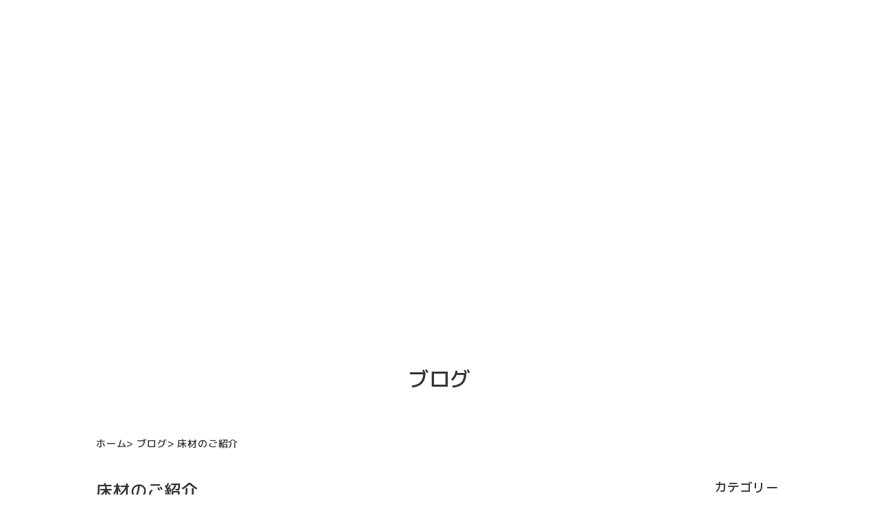

--- FILE ---
content_type: text/html; charset=UTF-8
request_url: https://makikoumuten.com/blog/2024/06/2078/
body_size: 9905
content:
<!doctype html>
<html lang="ja">
<head>
<meta charset="UTF-8">
<title>真木工務店（青森市と平内町の工務店）</title>
<meta name="keywords" content="工務店, 建築, 住まい, 新築, 注文, 増築, リフォーム, 家づくり, 青森市, 平内町, 東津軽郡, 青森県">
<meta name="description" content="青森町の工務店「有限会社真木工務店」公式ウェブサイト。北国の気候や風土に合った県産材を使用し、ぬくもりある家づくりが真木工務店のこだわり。伝統の工法を守りながら、最新の住まいづくりの技術についても常に研鑽を惜しまず、お客様のご希望をかなえるため、努力してまいります。">

<!-- ここからOGP -->
<meta property="og:type" content="website">
<meta property="og:title" content="真木工務店（青森県東津軽郡平内町の工務店）">
<meta property="og:url" content="https://www.makikoumuten.com">
<meta property="og:description" content="青森町の工務店「有限会社真木工務店」公式ウェブサイト。北国の気候や風土に合った県産材を使用し、ぬくもりある家づくりが真木工務店のこだわり。伝統の工法を守りながら、最新の住まいづくりの技術についても常に研鑽を惜しまず、お客様のご希望をかなえるため、努力してまいります。">
<meta property="og:image" content="https://makikoumuten.com/img/screenshot.png">
<meta property="og:site_name" content="真木工務店（青森県東津軽郡平内町の工務店）">
<!-- ここまでOGP -->

<meta name="twitter:card" content="summary" />
<meta name="format-detection" content="telephone=no">
<link rel="icon" href="https://makikoumuten.com/wp/wp-content/themes/makikoumuten/img/favicon.ico" type="image/x-icon"/>
<link rel="apple-touch-icon" href="https://makikoumuten.com/wp/wp-content/themes/makikoumuten/img/apple-touch-icon.png">

<!--モバイル対応-->
<meta name="viewport" content="width=device-width,minimum-scale=1.0,maximum-scale=1.0">
<meta http-equiv="X-UA-Compatible" content="IE=edge">
<meta name="format-detection" content="telephone=no">

<!--[if lt IE 9]
<script src="/scripts/html5.js"></script>
<![endif]-->
<link rel="stylesheet" href="https://makikoumuten.com/wp/wp-content/themes/makikoumuten/css/reset.css" type="text/css">
<link rel="stylesheet" href="https://makikoumuten.com/wp/wp-content/themes/makikoumuten/css/base.css" type="text/css">
<link rel="stylesheet" href="https://makikoumuten.com/wp/wp-content/themes/makikoumuten/css/style.css" type="text/css">

<!-- Google tag (gtag.js) -->
<script async src="https://www.googletagmanager.com/gtag/js?id=G-991SV5X1BV"></script>
<script>
  window.dataLayer = window.dataLayer || [];
  function gtag(){dataLayer.push(arguments);}
  gtag('js', new Date());

  gtag('config', 'G-991SV5X1BV');
</script>

<!-- googlefont　-->
<link rel="preconnect" href="https://fonts.googleapis.com">
<link rel="preconnect" href="https://fonts.gstatic.com" crossorigin>
<link href="https://fonts.googleapis.com/css2?family=M+PLUS+1p:wght@300;400;500;700&display=swap" rel="stylesheet">
<!-- googlefont　-->
<meta name='robots' content='max-image-preview:large' />
<link rel='dns-prefetch' href='//www.googletagmanager.com' />
<link rel="alternate" type="application/rss+xml" title="真木工務店（青森県東津軽郡平内町の工務店） &raquo; 床材のご紹介 のコメントのフィード" href="https://makikoumuten.com/blog/2024/06/2078/feed/" />
<link rel="alternate" title="oEmbed (JSON)" type="application/json+oembed" href="https://makikoumuten.com/wp-json/oembed/1.0/embed?url=https%3A%2F%2Fmakikoumuten.com%2Fblog%2F2024%2F06%2F2078%2F" />
<link rel="alternate" title="oEmbed (XML)" type="text/xml+oembed" href="https://makikoumuten.com/wp-json/oembed/1.0/embed?url=https%3A%2F%2Fmakikoumuten.com%2Fblog%2F2024%2F06%2F2078%2F&#038;format=xml" />
<style id='wp-img-auto-sizes-contain-inline-css' type='text/css'>
img:is([sizes=auto i],[sizes^="auto," i]){contain-intrinsic-size:3000px 1500px}
/*# sourceURL=wp-img-auto-sizes-contain-inline-css */
</style>
<style id='wp-emoji-styles-inline-css' type='text/css'>

	img.wp-smiley, img.emoji {
		display: inline !important;
		border: none !important;
		box-shadow: none !important;
		height: 1em !important;
		width: 1em !important;
		margin: 0 0.07em !important;
		vertical-align: -0.1em !important;
		background: none !important;
		padding: 0 !important;
	}
/*# sourceURL=wp-emoji-styles-inline-css */
</style>
<style id='wp-block-library-inline-css' type='text/css'>
:root{--wp-block-synced-color:#7a00df;--wp-block-synced-color--rgb:122,0,223;--wp-bound-block-color:var(--wp-block-synced-color);--wp-editor-canvas-background:#ddd;--wp-admin-theme-color:#007cba;--wp-admin-theme-color--rgb:0,124,186;--wp-admin-theme-color-darker-10:#006ba1;--wp-admin-theme-color-darker-10--rgb:0,107,160.5;--wp-admin-theme-color-darker-20:#005a87;--wp-admin-theme-color-darker-20--rgb:0,90,135;--wp-admin-border-width-focus:2px}@media (min-resolution:192dpi){:root{--wp-admin-border-width-focus:1.5px}}.wp-element-button{cursor:pointer}:root .has-very-light-gray-background-color{background-color:#eee}:root .has-very-dark-gray-background-color{background-color:#313131}:root .has-very-light-gray-color{color:#eee}:root .has-very-dark-gray-color{color:#313131}:root .has-vivid-green-cyan-to-vivid-cyan-blue-gradient-background{background:linear-gradient(135deg,#00d084,#0693e3)}:root .has-purple-crush-gradient-background{background:linear-gradient(135deg,#34e2e4,#4721fb 50%,#ab1dfe)}:root .has-hazy-dawn-gradient-background{background:linear-gradient(135deg,#faaca8,#dad0ec)}:root .has-subdued-olive-gradient-background{background:linear-gradient(135deg,#fafae1,#67a671)}:root .has-atomic-cream-gradient-background{background:linear-gradient(135deg,#fdd79a,#004a59)}:root .has-nightshade-gradient-background{background:linear-gradient(135deg,#330968,#31cdcf)}:root .has-midnight-gradient-background{background:linear-gradient(135deg,#020381,#2874fc)}:root{--wp--preset--font-size--normal:16px;--wp--preset--font-size--huge:42px}.has-regular-font-size{font-size:1em}.has-larger-font-size{font-size:2.625em}.has-normal-font-size{font-size:var(--wp--preset--font-size--normal)}.has-huge-font-size{font-size:var(--wp--preset--font-size--huge)}.has-text-align-center{text-align:center}.has-text-align-left{text-align:left}.has-text-align-right{text-align:right}.has-fit-text{white-space:nowrap!important}#end-resizable-editor-section{display:none}.aligncenter{clear:both}.items-justified-left{justify-content:flex-start}.items-justified-center{justify-content:center}.items-justified-right{justify-content:flex-end}.items-justified-space-between{justify-content:space-between}.screen-reader-text{border:0;clip-path:inset(50%);height:1px;margin:-1px;overflow:hidden;padding:0;position:absolute;width:1px;word-wrap:normal!important}.screen-reader-text:focus{background-color:#ddd;clip-path:none;color:#444;display:block;font-size:1em;height:auto;left:5px;line-height:normal;padding:15px 23px 14px;text-decoration:none;top:5px;width:auto;z-index:100000}html :where(.has-border-color){border-style:solid}html :where([style*=border-top-color]){border-top-style:solid}html :where([style*=border-right-color]){border-right-style:solid}html :where([style*=border-bottom-color]){border-bottom-style:solid}html :where([style*=border-left-color]){border-left-style:solid}html :where([style*=border-width]){border-style:solid}html :where([style*=border-top-width]){border-top-style:solid}html :where([style*=border-right-width]){border-right-style:solid}html :where([style*=border-bottom-width]){border-bottom-style:solid}html :where([style*=border-left-width]){border-left-style:solid}html :where(img[class*=wp-image-]){height:auto;max-width:100%}:where(figure){margin:0 0 1em}html :where(.is-position-sticky){--wp-admin--admin-bar--position-offset:var(--wp-admin--admin-bar--height,0px)}@media screen and (max-width:600px){html :where(.is-position-sticky){--wp-admin--admin-bar--position-offset:0px}}

/*# sourceURL=wp-block-library-inline-css */
</style><style id='global-styles-inline-css' type='text/css'>
:root{--wp--preset--aspect-ratio--square: 1;--wp--preset--aspect-ratio--4-3: 4/3;--wp--preset--aspect-ratio--3-4: 3/4;--wp--preset--aspect-ratio--3-2: 3/2;--wp--preset--aspect-ratio--2-3: 2/3;--wp--preset--aspect-ratio--16-9: 16/9;--wp--preset--aspect-ratio--9-16: 9/16;--wp--preset--color--black: #000000;--wp--preset--color--cyan-bluish-gray: #abb8c3;--wp--preset--color--white: #ffffff;--wp--preset--color--pale-pink: #f78da7;--wp--preset--color--vivid-red: #cf2e2e;--wp--preset--color--luminous-vivid-orange: #ff6900;--wp--preset--color--luminous-vivid-amber: #fcb900;--wp--preset--color--light-green-cyan: #7bdcb5;--wp--preset--color--vivid-green-cyan: #00d084;--wp--preset--color--pale-cyan-blue: #8ed1fc;--wp--preset--color--vivid-cyan-blue: #0693e3;--wp--preset--color--vivid-purple: #9b51e0;--wp--preset--gradient--vivid-cyan-blue-to-vivid-purple: linear-gradient(135deg,rgb(6,147,227) 0%,rgb(155,81,224) 100%);--wp--preset--gradient--light-green-cyan-to-vivid-green-cyan: linear-gradient(135deg,rgb(122,220,180) 0%,rgb(0,208,130) 100%);--wp--preset--gradient--luminous-vivid-amber-to-luminous-vivid-orange: linear-gradient(135deg,rgb(252,185,0) 0%,rgb(255,105,0) 100%);--wp--preset--gradient--luminous-vivid-orange-to-vivid-red: linear-gradient(135deg,rgb(255,105,0) 0%,rgb(207,46,46) 100%);--wp--preset--gradient--very-light-gray-to-cyan-bluish-gray: linear-gradient(135deg,rgb(238,238,238) 0%,rgb(169,184,195) 100%);--wp--preset--gradient--cool-to-warm-spectrum: linear-gradient(135deg,rgb(74,234,220) 0%,rgb(151,120,209) 20%,rgb(207,42,186) 40%,rgb(238,44,130) 60%,rgb(251,105,98) 80%,rgb(254,248,76) 100%);--wp--preset--gradient--blush-light-purple: linear-gradient(135deg,rgb(255,206,236) 0%,rgb(152,150,240) 100%);--wp--preset--gradient--blush-bordeaux: linear-gradient(135deg,rgb(254,205,165) 0%,rgb(254,45,45) 50%,rgb(107,0,62) 100%);--wp--preset--gradient--luminous-dusk: linear-gradient(135deg,rgb(255,203,112) 0%,rgb(199,81,192) 50%,rgb(65,88,208) 100%);--wp--preset--gradient--pale-ocean: linear-gradient(135deg,rgb(255,245,203) 0%,rgb(182,227,212) 50%,rgb(51,167,181) 100%);--wp--preset--gradient--electric-grass: linear-gradient(135deg,rgb(202,248,128) 0%,rgb(113,206,126) 100%);--wp--preset--gradient--midnight: linear-gradient(135deg,rgb(2,3,129) 0%,rgb(40,116,252) 100%);--wp--preset--font-size--small: 13px;--wp--preset--font-size--medium: 20px;--wp--preset--font-size--large: 36px;--wp--preset--font-size--x-large: 42px;--wp--preset--spacing--20: 0.44rem;--wp--preset--spacing--30: 0.67rem;--wp--preset--spacing--40: 1rem;--wp--preset--spacing--50: 1.5rem;--wp--preset--spacing--60: 2.25rem;--wp--preset--spacing--70: 3.38rem;--wp--preset--spacing--80: 5.06rem;--wp--preset--shadow--natural: 6px 6px 9px rgba(0, 0, 0, 0.2);--wp--preset--shadow--deep: 12px 12px 50px rgba(0, 0, 0, 0.4);--wp--preset--shadow--sharp: 6px 6px 0px rgba(0, 0, 0, 0.2);--wp--preset--shadow--outlined: 6px 6px 0px -3px rgb(255, 255, 255), 6px 6px rgb(0, 0, 0);--wp--preset--shadow--crisp: 6px 6px 0px rgb(0, 0, 0);}:where(.is-layout-flex){gap: 0.5em;}:where(.is-layout-grid){gap: 0.5em;}body .is-layout-flex{display: flex;}.is-layout-flex{flex-wrap: wrap;align-items: center;}.is-layout-flex > :is(*, div){margin: 0;}body .is-layout-grid{display: grid;}.is-layout-grid > :is(*, div){margin: 0;}:where(.wp-block-columns.is-layout-flex){gap: 2em;}:where(.wp-block-columns.is-layout-grid){gap: 2em;}:where(.wp-block-post-template.is-layout-flex){gap: 1.25em;}:where(.wp-block-post-template.is-layout-grid){gap: 1.25em;}.has-black-color{color: var(--wp--preset--color--black) !important;}.has-cyan-bluish-gray-color{color: var(--wp--preset--color--cyan-bluish-gray) !important;}.has-white-color{color: var(--wp--preset--color--white) !important;}.has-pale-pink-color{color: var(--wp--preset--color--pale-pink) !important;}.has-vivid-red-color{color: var(--wp--preset--color--vivid-red) !important;}.has-luminous-vivid-orange-color{color: var(--wp--preset--color--luminous-vivid-orange) !important;}.has-luminous-vivid-amber-color{color: var(--wp--preset--color--luminous-vivid-amber) !important;}.has-light-green-cyan-color{color: var(--wp--preset--color--light-green-cyan) !important;}.has-vivid-green-cyan-color{color: var(--wp--preset--color--vivid-green-cyan) !important;}.has-pale-cyan-blue-color{color: var(--wp--preset--color--pale-cyan-blue) !important;}.has-vivid-cyan-blue-color{color: var(--wp--preset--color--vivid-cyan-blue) !important;}.has-vivid-purple-color{color: var(--wp--preset--color--vivid-purple) !important;}.has-black-background-color{background-color: var(--wp--preset--color--black) !important;}.has-cyan-bluish-gray-background-color{background-color: var(--wp--preset--color--cyan-bluish-gray) !important;}.has-white-background-color{background-color: var(--wp--preset--color--white) !important;}.has-pale-pink-background-color{background-color: var(--wp--preset--color--pale-pink) !important;}.has-vivid-red-background-color{background-color: var(--wp--preset--color--vivid-red) !important;}.has-luminous-vivid-orange-background-color{background-color: var(--wp--preset--color--luminous-vivid-orange) !important;}.has-luminous-vivid-amber-background-color{background-color: var(--wp--preset--color--luminous-vivid-amber) !important;}.has-light-green-cyan-background-color{background-color: var(--wp--preset--color--light-green-cyan) !important;}.has-vivid-green-cyan-background-color{background-color: var(--wp--preset--color--vivid-green-cyan) !important;}.has-pale-cyan-blue-background-color{background-color: var(--wp--preset--color--pale-cyan-blue) !important;}.has-vivid-cyan-blue-background-color{background-color: var(--wp--preset--color--vivid-cyan-blue) !important;}.has-vivid-purple-background-color{background-color: var(--wp--preset--color--vivid-purple) !important;}.has-black-border-color{border-color: var(--wp--preset--color--black) !important;}.has-cyan-bluish-gray-border-color{border-color: var(--wp--preset--color--cyan-bluish-gray) !important;}.has-white-border-color{border-color: var(--wp--preset--color--white) !important;}.has-pale-pink-border-color{border-color: var(--wp--preset--color--pale-pink) !important;}.has-vivid-red-border-color{border-color: var(--wp--preset--color--vivid-red) !important;}.has-luminous-vivid-orange-border-color{border-color: var(--wp--preset--color--luminous-vivid-orange) !important;}.has-luminous-vivid-amber-border-color{border-color: var(--wp--preset--color--luminous-vivid-amber) !important;}.has-light-green-cyan-border-color{border-color: var(--wp--preset--color--light-green-cyan) !important;}.has-vivid-green-cyan-border-color{border-color: var(--wp--preset--color--vivid-green-cyan) !important;}.has-pale-cyan-blue-border-color{border-color: var(--wp--preset--color--pale-cyan-blue) !important;}.has-vivid-cyan-blue-border-color{border-color: var(--wp--preset--color--vivid-cyan-blue) !important;}.has-vivid-purple-border-color{border-color: var(--wp--preset--color--vivid-purple) !important;}.has-vivid-cyan-blue-to-vivid-purple-gradient-background{background: var(--wp--preset--gradient--vivid-cyan-blue-to-vivid-purple) !important;}.has-light-green-cyan-to-vivid-green-cyan-gradient-background{background: var(--wp--preset--gradient--light-green-cyan-to-vivid-green-cyan) !important;}.has-luminous-vivid-amber-to-luminous-vivid-orange-gradient-background{background: var(--wp--preset--gradient--luminous-vivid-amber-to-luminous-vivid-orange) !important;}.has-luminous-vivid-orange-to-vivid-red-gradient-background{background: var(--wp--preset--gradient--luminous-vivid-orange-to-vivid-red) !important;}.has-very-light-gray-to-cyan-bluish-gray-gradient-background{background: var(--wp--preset--gradient--very-light-gray-to-cyan-bluish-gray) !important;}.has-cool-to-warm-spectrum-gradient-background{background: var(--wp--preset--gradient--cool-to-warm-spectrum) !important;}.has-blush-light-purple-gradient-background{background: var(--wp--preset--gradient--blush-light-purple) !important;}.has-blush-bordeaux-gradient-background{background: var(--wp--preset--gradient--blush-bordeaux) !important;}.has-luminous-dusk-gradient-background{background: var(--wp--preset--gradient--luminous-dusk) !important;}.has-pale-ocean-gradient-background{background: var(--wp--preset--gradient--pale-ocean) !important;}.has-electric-grass-gradient-background{background: var(--wp--preset--gradient--electric-grass) !important;}.has-midnight-gradient-background{background: var(--wp--preset--gradient--midnight) !important;}.has-small-font-size{font-size: var(--wp--preset--font-size--small) !important;}.has-medium-font-size{font-size: var(--wp--preset--font-size--medium) !important;}.has-large-font-size{font-size: var(--wp--preset--font-size--large) !important;}.has-x-large-font-size{font-size: var(--wp--preset--font-size--x-large) !important;}
/*# sourceURL=global-styles-inline-css */
</style>

<style id='classic-theme-styles-inline-css' type='text/css'>
/*! This file is auto-generated */
.wp-block-button__link{color:#fff;background-color:#32373c;border-radius:9999px;box-shadow:none;text-decoration:none;padding:calc(.667em + 2px) calc(1.333em + 2px);font-size:1.125em}.wp-block-file__button{background:#32373c;color:#fff;text-decoration:none}
/*# sourceURL=/wp-includes/css/classic-themes.min.css */
</style>
<link rel="https://api.w.org/" href="https://makikoumuten.com/wp-json/" /><link rel="alternate" title="JSON" type="application/json" href="https://makikoumuten.com/wp-json/wp/v2/posts/2078" /><link rel="EditURI" type="application/rsd+xml" title="RSD" href="https://makikoumuten.com/wp/xmlrpc.php?rsd" />
<meta name="generator" content="WordPress 6.9" />
<link rel="canonical" href="https://makikoumuten.com/blog/2024/06/2078/" />
<link rel='shortlink' href='https://makikoumuten.com/?p=2078' />
<meta name="generator" content="Site Kit by Google 1.170.0" /></head>

<body id="top">
<!-- header -->
<div class="header__hum">
  <div class="header__openBtn"><span></span><span></span><span></span></div>
  <nav class="header__nav">
    <ul class="header__nav-menu">
      <li class="header__nav-menu-list"><a href="https://makikoumuten.com">ホーム</a></li>
      <li class="header__nav-menu-list"><a href="https://makikoumuten.com/news">お知らせ</a></li>
      <li class="header__nav-menu-list"><a href="https://makikoumuten.com/concept.html">私たちの家づくり</a></li>
      <li class="header__nav-menu-list"><a href="https://makikoumuten.com/lineup.html">ラインアップ</a></li>
      <li class="header__nav-menu-list"><a href="https://makikoumuten.com/works">実例紹介</a></li>
      <li class="header__nav-menu-list"><a href="https://makikoumuten.com/about.html">会社情報</a></li>
      <li class="header__nav-menu-list"><a href="https://makikoumuten.com/blog">ブログ</a></li>
    </ul>
    <div class="header__nav-info">
      <div class="header__nav-btn"><a href="https://makikoumuten.com/contact/index.html">資料請求</a></div>
      <div class="header__nav-btn"><a href="https://makikoumuten.com/contact/reserve.html">来場予約</a></div>
      <div class="header__nav-sns"> <a class="header__contents-sns-item" href="https://www.instagram.com/makikoumu10/" target="_blank"></a> <a class="header__contents-sns-item" href="https://www.facebook.com/makikoumu10/?locale=ja_JP" target="_blank"></a> <a class="header__contents-sns-item" href="https://www.youtube.com/channel/UCZRhwmnXukUIJl6OW2A_8Qg" target="_blank"></a> <a class="header__contents-sns-item" href="https://www.tiktok.com/@makikoumu10" target="_blank"></a></div>
    </div>
  </nav>
</div>
<header id="header" class="header">
  <div class="header__contents"> <a href="https://makikoumuten.com"> <img class="header__logo" src="https://makikoumuten.com/wp/wp-content/themes/makikoumuten/img/logo.png" alt="真木工務店ロゴ"></a>
    <div class="header__contents-info">
      <div class="header__contents-btn"><a href="https://makikoumuten.com/contact/index.html">資料請求</a></div>
      <div class="header__contents-btn"><a href="https://makikoumuten.com/contact/reserve.html">来場予約</a></div>
      <div class="header__contents-sns"> <a class="header__contents-sns-item" href="https://www.instagram.com/makikoumu10/" target="_blank"></a> <a class="header__contents-sns-item" href="https://www.facebook.com/makikoumu10/?locale=ja_JP" target="_blank"></a> <a class="header__contents-sns-item" href="https://www.youtube.com/channel/UCZRhwmnXukUIJl6OW2A_8Qg" target="_blank"></a> <a class="header__contents-sns-item" href="https://www.tiktok.com/@makikoumu10" target="_blank"></a></div>
    </div>
    <ul class="header__contents-menu">
      <li class="header__contents-menu-list"><a href="https://makikoumuten.com">ホーム</a></li>
      <li class="header__contents-menu-list"><a href="https://makikoumuten.com/news">お知らせ</a></li>
      <li class="header__contents-menu-list"><a href="https://makikoumuten.com/concept.html">私たちの家づくり</a></li>
      <li class="header__contents-menu-list"><a href="https://makikoumuten.com/lineup.html">ラインアップ</a></li>
      <li class="header__contents-menu-list"><a href="https://makikoumuten.com/works">実例紹介</a></li>
      <li class="header__contents-menu-list"><a href="https://makikoumuten.com/about.html">会社情報</a></li>
      <li class="header__contents-menu-list"><a href="https://makikoumuten.com/blog">ブログ</a></li>
    </ul>
  </div>
</header><!-- main -->
<main> 
  <!-- title -->
  <section class="title title-blog">
    <h1 class="title__text">
      blog    </h1>
  </section>
  <section class="article">
    <h2 class="article__title">
      ブログ    </h2>
        <ul class="article__breadcrumb"><li><a href="https://makikoumuten.com" >ホーム</a></li><li><a href="https://makikoumuten.com/category/blog/">ブログ</a></li><li>床材のご紹介</li></ul>    <div class="article__contents">
      <div class="article__contents-inner">
      <h3 class="article__contents-title">床材のご紹介</h3>
      <p class="article__contents-date">2024.06.10       <div class="article__contents-text"><p>お世話になっております。</p>
<p>月曜担当のFです。</p>
<p>クロスの種類って膨大で、選ぶのに本当に苦労します。</p>
<p>ドアの色も床の色も濃い目だからクロスは淡い色で、、、</p>
<p>でも味気なくならないように、、、</p>
<p>なんて模索していると迷いに迷ってしまい結局決まらずに明日決めよう。</p>
<p>なんてことも多々あります。</p>
<p>↓そんな方はこちらをご参照ください。</p>
<blockquote class="wp-embedded-content" data-secret="bXkKoDEPUl"><p><a href="https://makikoumuten.com/blog/2024/02/1304/">クロスが選べない！</a></p></blockquote>
<p><iframe class="wp-embedded-content" sandbox="allow-scripts" security="restricted" style="position: absolute; clip: rect(1px, 1px, 1px, 1px);" title="&#8220;クロスが選べない！&#8221; &#8212; 真木工務店（青森県東津軽郡平内町の工務店）" src="https://makikoumuten.com/blog/2024/02/1304/embed/#?secret=E7MlX4zVdZ#?secret=bXkKoDEPUl" data-secret="bXkKoDEPUl" width="500" height="282" frameborder="0" marginwidth="0" marginheight="0" scrolling="no"></iframe></p>
<p>&nbsp;</p>
<p>そして今回ご紹介するのはフローリングだけじゃない！塩ビタイルフロアのご紹介です！</p>
<p>&nbsp;</p>
<p>エントリーナンバー1</p>
<p>ヘリンボーン</p>
<p><img fetchpriority="high" decoding="async" class="alignnone wp-image-2082" src="https://makikoumuten.com/wp/wp-content/uploads/2024/06/JIG_3083-1-200x300.jpg" alt="" width="362" height="544" srcset="https://makikoumuten.com/wp/wp-content/uploads/2024/06/JIG_3083-1-200x300.jpg 200w, https://makikoumuten.com/wp/wp-content/uploads/2024/06/JIG_3083-1-683x1024.jpg 683w, https://makikoumuten.com/wp/wp-content/uploads/2024/06/JIG_3083-1-768x1152.jpg 768w, https://makikoumuten.com/wp/wp-content/uploads/2024/06/JIG_3083-1-1024x1536.jpg 1024w, https://makikoumuten.com/wp/wp-content/uploads/2024/06/JIG_3083-1-1365x2048.jpg 1365w, https://makikoumuten.com/wp/wp-content/uploads/2024/06/JIG_3083-1-scaled.jpg 1707w" sizes="(max-width: 362px) 100vw, 362px" /></p>
<p>みつあみみたいな木目がかわいいですよね。</p>
<p>木でやるとなると結構な金額なので、塩ビタイルで施工するお客様が多いです。</p>
<p>&nbsp;</p>
<p>エントリーナンバー2</p>
<p>コンクリート調</p>
<p><img decoding="async" class="alignnone wp-image-2081" src="https://makikoumuten.com/wp/wp-content/uploads/2024/06/JIG_2945-300x200.jpg" alt="" width="371" height="247" srcset="https://makikoumuten.com/wp/wp-content/uploads/2024/06/JIG_2945-300x200.jpg 300w, https://makikoumuten.com/wp/wp-content/uploads/2024/06/JIG_2945-1024x683.jpg 1024w, https://makikoumuten.com/wp/wp-content/uploads/2024/06/JIG_2945-768x512.jpg 768w, https://makikoumuten.com/wp/wp-content/uploads/2024/06/JIG_2945-1536x1024.jpg 1536w, https://makikoumuten.com/wp/wp-content/uploads/2024/06/JIG_2945-2048x1365.jpg 2048w" sizes="(max-width: 371px) 100vw, 371px" /></p>
<p>コンクリート調の床にすると、フローリングの時よりも濃いめの木目にしても喧嘩しない印象があります。</p>
<p>かっこいい大人な雰囲気になりますね。</p>
<p>&nbsp;</p>
<p>エントリーナンバー3</p>
<p>木目</p>
<p><img decoding="async" class="alignnone wp-image-2084" src="https://makikoumuten.com/wp/wp-content/uploads/2024/06/JIG_0791-200x300.jpg" alt="" width="359" height="539" srcset="https://makikoumuten.com/wp/wp-content/uploads/2024/06/JIG_0791-200x300.jpg 200w, https://makikoumuten.com/wp/wp-content/uploads/2024/06/JIG_0791-683x1024.jpg 683w, https://makikoumuten.com/wp/wp-content/uploads/2024/06/JIG_0791-768x1152.jpg 768w, https://makikoumuten.com/wp/wp-content/uploads/2024/06/JIG_0791-1024x1536.jpg 1024w, https://makikoumuten.com/wp/wp-content/uploads/2024/06/JIG_0791-1365x2048.jpg 1365w, https://makikoumuten.com/wp/wp-content/uploads/2024/06/JIG_0791-scaled.jpg 1707w" sizes="(max-width: 359px) 100vw, 359px" /></p>
<p>なんとこちらは壁も塩ビタイルだそうです。</p>
<p>猫ちゃんのお部屋なので掃除がしやすいように塩ビタイルの壁床になっています。</p>
<p>水にも強いのが塩ビタイルの魅力ですね✨</p>
<p>&nbsp;</p>
<p>というように塩ビタイルも結構種類が多く、悩んじゃいますね、、、</p>
<p>カタログも完備していますので、リフォームで床張り替えたいんだよな――という方</p>
<p>新築の床にこだわりがあるの！！という方ぜひぜひご協力させてください。</p>
<p>&nbsp;</p>
<p>月曜担当のFでした。</p>
<p>&nbsp;</p>
</div>
     </div>
     <div class="article__contents__side">
       <h4>カテゴリー</h4>
        <ul>
          	<li class="cat-item cat-item-1"><a href="https://makikoumuten.com/category/news/">お知らせ</a>
</li>
	<li class="cat-item cat-item-2"><a href="https://makikoumuten.com/category/event/">イベント</a>
</li>
	<li class="cat-item cat-item-3"><a href="https://makikoumuten.com/category/blog/">ブログ</a>
</li>
        </ul>
      </div>
    </div>
    <ol class="article__pagination">
      <li class="article__pagination-item">
        <a href="https://makikoumuten.com/blog/2024/06/2113/" rel="next">←</a>      </li>
      <li class="article__pagination-item"><a href="https://makikoumuten.com/blog">all</a></li>
      <li class="article__pagination-item">
        <a href="https://makikoumuten.com/blog/2024/06/2075/" rel="prev">→</a>      </li>
    </ol>
  </section>
  <section id="contact" class="contact">
    <div class="contact__link">
      <div class="contact__link-text">
        <h3 class="contact__link-title"><a href="https://makikoumuten.com/contact/index.html">資料請求</a></h3>
        <h3 class="contact__link-title"><a href="https://makikoumuten.com/contact/reserve.html">来場予約</a></h3>
      </div>
      </div>
  </section>
</main>
<!-- footer -->
<div id="footer" class="footer-wrap">
  <div id="page-top" class="page-top"> <a href="#top">
    <p>pagetop</p>
    </a></div>
  <footer class="footer">
    <div class="footer__inner">
      <h1 class="footer__title">MAKI KOUMUTEN</h1>
      <div class="footer__contents">
        <ul class="footer__menu">
          <li class="footer__menu-list"><a href="https://makikoumuten.com">HOME</a></li>
          <li class="footer__menu-list"><a href="https://makikoumuten.com/news">NEWS</a></li>
          <li class="footer__menu-list"><a href="https://makikoumuten.com/concept.html">CONCEPT</a></li>
          <li class="footer__menu-list"><a href="https://makikoumuten.com/lineup.html">LINE UP</a></li>
          <li class="footer__menu-list"><a href="https://makikoumuten.com/works">WORKS</a></li>
          <li class="footer__menu-list"><a href="https://makikoumuten.com/about.html">ABOUT US</a></li>
          <li class="footer__menu-list"><a href="https://makikoumuten.com/blog">BLOG</a></li>
        </ul>
        <div class="footer__info">
          <p class="footer__info-text">有限会社 真木工務店</p>
          <p class="footer__info-text">本社　青森県東津軽郡平内町大字小湊字小湊181-1<br>
            青森営業所　青森県青森市港町2-19-3<br>
            平内営業所　青森県東津軽郡平内町大字小湊字赤川11</p>
          <p class="footer__info-text">tel. <a href="tel:0177555861">017-755-5861</a> / fax. 017-755-5862</p>
          <div class="footer__btn"><a href="https://makikoumuten.com/contact/index.html">資料請求</a></div>
          <div class="footer__btn footer__btn-last"><a href="https://makikoumuten.com/contact/reserve.html">来場予約</a></div>
          <div class="footer__sns"> <a class="footer__sns-item" href="https://www.instagram.com/makikoumu10/" target="_blank"></a> <a class="footer__sns-item" href="https://www.facebook.com/makikoumu10/?locale=ja_JP" target="_blank"></a> <a class="footer__sns-item" href="https://www.youtube.com/channel/UCZRhwmnXukUIJl6OW2A_8Qg" target="_blank"></a><a class="footer__sns-item" href="https://www.tiktok.com/@makikoumu10" target="_blank"></a></div>
        </div>
      </div>
      <small class="footer__copy">&copy; <a href="https://makikoumuten.com/wp/wp-content/themes/makikoumuten">MAKI KOUMUTEN inc.</a></small> </div>
  </footer>
</div>
<script src="https://code.jquery.com/jquery-3.4.1.min.js" integrity="sha256-CSXorXvZcTkaix6Yvo6HppcZGetbYMGWSFlBw8HfCJo=" crossorigin="anonymous">
</script> 
<script type="text/javascript" src="https://ajax.googleapis.com/ajax/libs/jquery/1/jquery.min.js"></script> 
<script type="text/javascript" src="https://makikoumuten.com/wp/wp-content/themes/makikoumuten/js/page-scroller.js"></script> 
<script type="text/javascript" src="https://makikoumuten.com/wp/wp-content/themes/makikoumuten/js/openBtn.js"></script>
<script type="speculationrules">
{"prefetch":[{"source":"document","where":{"and":[{"href_matches":"/*"},{"not":{"href_matches":["/wp/wp-*.php","/wp/wp-admin/*","/wp/wp-content/uploads/*","/wp/wp-content/*","/wp/wp-content/plugins/*","/wp/wp-content/themes/makikoumuten/*","/*\\?(.+)"]}},{"not":{"selector_matches":"a[rel~=\"nofollow\"]"}},{"not":{"selector_matches":".no-prefetch, .no-prefetch a"}}]},"eagerness":"conservative"}]}
</script>
<script type="text/javascript" src="https://makikoumuten.com/wp/wp-includes/js/wp-embed.min.js?ver=6.9" id="wp-embed-js" defer="defer" data-wp-strategy="defer"></script>
<script id="wp-emoji-settings" type="application/json">
{"baseUrl":"https://s.w.org/images/core/emoji/17.0.2/72x72/","ext":".png","svgUrl":"https://s.w.org/images/core/emoji/17.0.2/svg/","svgExt":".svg","source":{"concatemoji":"https://makikoumuten.com/wp/wp-includes/js/wp-emoji-release.min.js?ver=6.9"}}
</script>
<script type="module">
/* <![CDATA[ */
/*! This file is auto-generated */
const a=JSON.parse(document.getElementById("wp-emoji-settings").textContent),o=(window._wpemojiSettings=a,"wpEmojiSettingsSupports"),s=["flag","emoji"];function i(e){try{var t={supportTests:e,timestamp:(new Date).valueOf()};sessionStorage.setItem(o,JSON.stringify(t))}catch(e){}}function c(e,t,n){e.clearRect(0,0,e.canvas.width,e.canvas.height),e.fillText(t,0,0);t=new Uint32Array(e.getImageData(0,0,e.canvas.width,e.canvas.height).data);e.clearRect(0,0,e.canvas.width,e.canvas.height),e.fillText(n,0,0);const a=new Uint32Array(e.getImageData(0,0,e.canvas.width,e.canvas.height).data);return t.every((e,t)=>e===a[t])}function p(e,t){e.clearRect(0,0,e.canvas.width,e.canvas.height),e.fillText(t,0,0);var n=e.getImageData(16,16,1,1);for(let e=0;e<n.data.length;e++)if(0!==n.data[e])return!1;return!0}function u(e,t,n,a){switch(t){case"flag":return n(e,"\ud83c\udff3\ufe0f\u200d\u26a7\ufe0f","\ud83c\udff3\ufe0f\u200b\u26a7\ufe0f")?!1:!n(e,"\ud83c\udde8\ud83c\uddf6","\ud83c\udde8\u200b\ud83c\uddf6")&&!n(e,"\ud83c\udff4\udb40\udc67\udb40\udc62\udb40\udc65\udb40\udc6e\udb40\udc67\udb40\udc7f","\ud83c\udff4\u200b\udb40\udc67\u200b\udb40\udc62\u200b\udb40\udc65\u200b\udb40\udc6e\u200b\udb40\udc67\u200b\udb40\udc7f");case"emoji":return!a(e,"\ud83e\u1fac8")}return!1}function f(e,t,n,a){let r;const o=(r="undefined"!=typeof WorkerGlobalScope&&self instanceof WorkerGlobalScope?new OffscreenCanvas(300,150):document.createElement("canvas")).getContext("2d",{willReadFrequently:!0}),s=(o.textBaseline="top",o.font="600 32px Arial",{});return e.forEach(e=>{s[e]=t(o,e,n,a)}),s}function r(e){var t=document.createElement("script");t.src=e,t.defer=!0,document.head.appendChild(t)}a.supports={everything:!0,everythingExceptFlag:!0},new Promise(t=>{let n=function(){try{var e=JSON.parse(sessionStorage.getItem(o));if("object"==typeof e&&"number"==typeof e.timestamp&&(new Date).valueOf()<e.timestamp+604800&&"object"==typeof e.supportTests)return e.supportTests}catch(e){}return null}();if(!n){if("undefined"!=typeof Worker&&"undefined"!=typeof OffscreenCanvas&&"undefined"!=typeof URL&&URL.createObjectURL&&"undefined"!=typeof Blob)try{var e="postMessage("+f.toString()+"("+[JSON.stringify(s),u.toString(),c.toString(),p.toString()].join(",")+"));",a=new Blob([e],{type:"text/javascript"});const r=new Worker(URL.createObjectURL(a),{name:"wpTestEmojiSupports"});return void(r.onmessage=e=>{i(n=e.data),r.terminate(),t(n)})}catch(e){}i(n=f(s,u,c,p))}t(n)}).then(e=>{for(const n in e)a.supports[n]=e[n],a.supports.everything=a.supports.everything&&a.supports[n],"flag"!==n&&(a.supports.everythingExceptFlag=a.supports.everythingExceptFlag&&a.supports[n]);var t;a.supports.everythingExceptFlag=a.supports.everythingExceptFlag&&!a.supports.flag,a.supports.everything||((t=a.source||{}).concatemoji?r(t.concatemoji):t.wpemoji&&t.twemoji&&(r(t.twemoji),r(t.wpemoji)))});
//# sourceURL=https://makikoumuten.com/wp/wp-includes/js/wp-emoji-loader.min.js
/* ]]> */
</script>
</body></html>

--- FILE ---
content_type: text/css
request_url: https://makikoumuten.com/wp/wp-content/themes/makikoumuten/css/reset.css
body_size: 485
content:
@charset "utf-8";

html, body, div, span, object, iframe,h1, h2, h3, h4, h5, h6, p, blockquote, pre, abbr, address, cite, code, del, dfn, em, img, ins, kbd, q, samp, small, strong, sub, sup, var, b, i, dl, dt, dd, ol, ul, li, fieldset, form, label, legend, table, caption, tbody, tfoot, thead, tr, th, td, article, aside, canvas, details, figcaption, figure, footer, header, hgroup, menu, nav, section, summary, time, mark, audio, video { margin:0; padding:0; border:0; outline:0; font-size:100%; background:transparent; line-height: 1.0em; color: #333; box-sizing: border-box;}

address { font-style:normal; }


article,aside,details,figcaption,figure, footer,header,hgroup,menu,nav,section { display:block; }

nav ul { list-style:none; }

li { list-style:none;}
caption, th { text-align:left;}
h1, h2, h3, h4, h5, h6 { font-size:100%; font-weight: normal;}

blockquote, q { quotes:none; }

blockquote:before, blockquote:after, q:before, q:after { content:''; content:none; }

a { margin:0; padding:0; font-size:100%; vertical-align:baseline; background:transparent; }

/* change colours to suit your needs */
ins { background-color:#ff9; color:#000; text-decoration:none; }

/* change colours to suit your needs */
mark { background-color:#ff9; color:#000;  font-style:italic; font-weight:bold; }

del { text-decoration: line-through; }

abbr[title], dfn[title] { border-bottom:1px dotted; cursor:help; }

table { border-collapse:collapse; border-spacing:0; }

/* change border colour to suit your needs */
hr { display:block; height:1px; border:0; border-top:1px solid #cccccc; margin:1em 0; padding:0; }

input, select { vertical-align:middle; }

--- FILE ---
content_type: text/css
request_url: https://makikoumuten.com/wp/wp-content/themes/makikoumuten/css/base.css
body_size: 2577
content:
@charset "utf-8";
body { margin:0; padding:0; font-family: 'M PLUS 1p', sans-serif; font-size:16px; line-height:2.0em; color:#333; letter-spacing: 0.05em; }
body.fixed { width: 100%; height: 100%; position: fixed;}
h1 { font-size: 2.25em; line-height: 1.2em;}
h2 { font-size: 1.875em; line-height: 1.5em; font-weight: 500;}
h3 { font-size: 1.375em; line-height: 1.5em; font-weight: 500;}
h4 { font-size: 1.125em; line-height: 1.5em; font-weight: 500;}
p, li { text-align:justify; text-justify:inter-ideograph; line-height:1.5em; font-weight: 500;}
strong, b { font-weight:bold;}
em { }
hr { display:none;}
caption, th, td { line-height: 1.5; font-weight:500;}
img { width: 100%; height: 100%; object-fit: cover; vertical-align: bottom;}
a { font-weight: 500;}
a:link, a:active { color:#333; text-decoration: none;}
a:hover, a:visited { color:#333; text-decoration: none;}
a:visited { color:#333;}

.clearfix:after { font-size:1px; content:"."; display:block; height:0; clear:both; visibility:hidden; }
.clearfix { zoom:1;}

.mb0 { margin-bottom:0 !important;}
.red { color:#C00;}
.f12 { font-size:12px;}
.bold { font-weight: bold;}
.text-L { text-align: left;}
.text-C { text-align: center;}
.text-R { text-align: right;}

.winsize { display: none;}

/* delighter -----*/
/* 基本のスタイル */
.foo.delighter {
transition: all 0.4s ease-out;
opacity: 0;
}

/* スタート時のスタイル */
.foo.delighter.started {
transform: none !important;
opacity: 1;
}

.tabPhoneOnly { display: none;}
.phoneOnly { display: none;}



/* header -----------------*/
.header__hum { position: fixed; z-index: 999; top: 38px; right: 30px; width: 50px; height: 18px; cursor: pointer;}
#header { position: fixed; z-index: 1;}
.header { width: 100%; position: relative; padding: 30px 30px 0 0;}
.header__logo { width: 88px; height: 88px; position: absolute; top: 20px; left: 20px;}
.header__contents { float: right;}
.header__contents-info { display: flex; align-items: center; padding-bottom: 10px; border-bottom: 0.5px solid #fff; margin-bottom: 20px;}
.header__contents-info-tel { margin-right: 20px;}
.header__contents-info-tel, .header__contents-info-tel a { color: #fff; font-family: 'M PLUS 1p', serif;}
.header__contents-btn { width: 180px; height: 30px; border: 0.5px solid #fff; border-radius: 5px; text-align: center; font-size: 0.75em; line-height: 1.0;}
.header__contents-btn:first-of-type { margin-right: 10px;}
.header__contents-btn:hover {background-color: #fff;}
.header__contents-btn a { display: block; padding: 8px 18px; color: #fff;}
.header__contents-btn a:hover { text-decoration: none; color: #231815;}
.header__contents-sns { display: flex; justify-content: end; gap: 10px; margin-left: 15px;}
.header__contents-sns-item { width: 24px; height: 24px; background-size: contain;}
.header__contents-sns-item:first-of-type { background-image: url("../img/insta_01.png");}
.header__contents-sns-item:nth-of-type(2) { background-image: url("../img/fb_01.png");}
.header__contents-sns-item:nth-of-type(3) { background-image: url("../img/youtube_01.png");}
.header__contents-sns-item:last-of-type { background-image: url("../img/tiktok_01.png");}
.header__contents-sns-item:first-of-type:hover { background-image: url("../img/insta_02.png");}
.header__contents-sns-item:nth-of-type(2):hover { background-image: url("../img/fb_02.png");}
.header__contents-sns-item:nth-of-type(3):hover { background-image: url("../img/youtube_02.png");}
.header__contents-sns-item:last-of-type:hover { background-image: url("../img/tiktok_02.png");}
.header__contents-menu { display: flex; justify-content: space-between; gap:15px; margin-left: 20px;}
.header__contents-menu-list a { color: #fff; font-size: 0.875em;}


.header__openBtn { display: block;  position: absolute; z-index: 999; width: 50px; height: 18px;}
.header__openBtn.active { }
.header__openBtn span { display: inline-block; position: absolute;}
.header__openBtn span:nth-of-type(1), .header__openBtn span:nth-of-type(2), .header__openBtn span:nth-of-type(3) { display: inline-block; transition: all 0.4s; position: absolute; height: 0.5px; background-color: #fff; width: 100%;}
.header__openBtn span:nth-of-type(1) { top: 0px;}
.header__openBtn span:nth-of-type(2) { top: 8px;} 
.header__openBtn span:nth-of-type(3) { top: 16px;}
.header__openBtn.active span:nth-of-type(1) { transform: translate(10px,6px) rotate(-45deg); width: 80%;}
.header__openBtn.active span:nth-of-type(2) { opacity: 0;}
.header__openBtn.active span:nth-of-type(3) { transform: translate(10px,-10px) rotate(45deg); width: 80%;}
 
/*ナビゲーションメニュー*/
.header__nav { display: block; position: fixed; z-index: 999; top: 0; right: -120%; width: 300px; height: 100vh; background: #333; transition: all 0.5s; padding: 100px 50px 0;}
.header__nav.panelactive { position: fixed; z-index: 99; right: 0; top: 0; box-shadow: 0 0 5px 0 rgb(0, 0, 0, 0.3); padding: 100px 50px 0;}
.header__nav-menu { margin-bottom: 40px;}
.header__nav-menu-list a { font-size: 0.875em; color: #fff;}
.header__nav-info { }
.header__nav-info-tel { margin-bottom: 10px;}
.header__nav-info-tel, .header__nav-info-tel a { font-family: 'M PLUS 1p', serif; color: #fff;}
.header__nav-btn { width: 180px; height: 30px; border: 0.5px solid #fff; border-radius: 5px; text-align: center; font-size: 0.75em; line-height: 1.0; margin-bottom: 60px;}
.header__nav-btn:first-of-type { margin-bottom: 15px;}
.header__nav-btn a { display: block; padding: 8px 18px; color: #fff;}
.header__nav-btn a:hover { text-decoration: none; color: #231815; background-color: #fff;}
.header__nav-sns { display: flex; gap: 10px;}
.header__nav-sns-item { width: 24px; height: 24px; background-size: contain;}
.header__nav-sns-item:first-of-type { background-image: url("../img/insta_01.png");}
.header__nav-sns-item:nth-of-type(2) { background-image: url("../img/fb_01.png");}
.header__nav-sns-item:nth-of-type(3) { background-image: url("../img/youtube_01.png");}
.header__nav-sns-item:last-of-type { background-image: url("../img/tiktok_01.png");}
.header__nav-sns-item:first-of-type:hover { background-image: url("../img/insta_02.png");}
.header__nav-sns-item:nth-of-type(2):hover { background-image: url("../img/fb_02.png");}
.header__nav-sns-item:nth-of-type(3):hover { background-image: url("../img/fb_02.png");}
.header__nav-sns-item:last-of-type:hover { background-image: url("../img/tiktok_02.png");}


/*　上に上がる動き　*/
#header.UpMove{ animation: UpAnime 0.5s forwards; display: none;}
@keyframes UpAnime{
  from { opacity: 1; transform: translateY(0);}
  to { opacity: 0; transform: translateY(0);}
}

/*　下に下がる動き　*/
#header.DownMove{ animation: DownAnime 0.5s forwards; display: block;}
@keyframes DownAnime{
  from { opacity: 1; transform: translateY(0);}
  to { opacity: 1; transform: translateY(0);}
}
	
/* contact -------------------*/
.contact { background-color: #999; padding: 50px 50px;}
.contact__link { max-width: 1000px; margin: 0 auto; background-color: #fff; border-radius: 5px;}
.contact__link a { display: block; text-decoration: none; padding: 50px;}
.contact__link-text { display: flex; justify-content: center;}
.contact__link-title { font-weight: 400; margin-bottom: 0; width: 50%; text-align: center; position: relative;}
.contact__link-title:first-of-type::after { content: ""; display: block; width: 0.5px; height: 24px; background-color: #333; position: absolute; top: 50%; right: 0; transform: translateY(-50%);}

/* footer -------------------*/
.page-top { height: 100px; background-color: #333;}
.page-top p { font-family: 'Mackay-Regular', serif; font-size: 0.875em; color: #fff; text-align: center; padding: 37px 0;}

.footer { background-color: #c1272d; padding: 80px 50px;}
.footer__inner { max-width: 1280px; margin: 0 auto; position: relative;}
.footer__title { font-family: 'Mackay-Regular', serif; color: #fff; margin-bottom: 40px;}
.footer__contents { display: flex; justify-content: space-between;}
.footer__menu-list { font-family: 'Mackay-Regular', serif; color: #fff; font-size: 1.125em;}
.footer__menu-list a { color: #fff;}
.footer__info-text { color: #fff; text-align: right; font-size: 0.75em; font-weight: 500;}
.footer__info-text:last-of-type { margin-bottom: 20px;}
.footer__info-text a { color: #fff; text-align: right; font-weight: 500;}
.footer__btn { width: 120px; height: 30px; margin-left: auto; margin-bottom: 10px; border: 0.5px solid #fff; border-radius: 5px; text-align: center; font-size: 0.75em; line-height: 1.0;}
.footer__btn-last { margin-bottom: 130px;}
.footer__btn:hover { background-color: #fff;}
.footer__btn a { display: block; padding: 8px 18px; color: #fff;}
.footer__btn a:hover { text-decoration: none; color: #231815;}
.footer__sns { display: flex; justify-content: end; gap: 10px;}
.footer__sns-item { width: 24px; height: 24px; background-size: contain;}
.footer__sns-item:first-of-type { background-image: url("../img/insta_01.png");}
.footer__sns-item:nth-of-type(2) { background-image: url("../img/fb_01.png");}
.footer__sns-item:nth-of-type(3) { background-image: url("../img/youtube_01.png");}
.footer__sns-item:last-of-type { background-image: url("../img/tiktok_01.png");}
.footer__sns-item:first-of-type:hover { background-image: url("../img/insta_02.png");}
.footer__sns-item:nth-of-type(2):hover { background-image: url("../img/fb_02.png");}
.footer__sns-item:nth-of-type(3):hover { background-image: url("../img/youtube_02.png");}
.footer__sns-item:last-of-type:hover { background-image: url("../img/tiktok_01.png");}
.footer__copy { color: #fff; position: absolute; left: 0; bottom: 0; font-size: 0.75em; font-family: 'M PLUS 1p', serif;}
.footer__copy a { color: #fff; font-weight: 400;}


/* タブレット−2 ++++++++++++++++++++ */
@media print, screen and (max-width:767px){
/* header ----------------*/
  .header__contents-info { display: none;}
  .header__contents-menu { display: none;}

/* contact -------------------*/
  .contact__link a { padding: 50px 20px;}
  
/* footer -------------------*/
  .footer { padding: 60px 50px 40px;}
}


/* スマホ用 ++++++++++++++++++++ */
@media print, screen and (max-width:480px){
/* header -----------------*/
  .header__logo { width: 60px; height: 60px;}
  
  .header__nav { width: 100%; height: 100vh;}
  
/* contact -------------------*/
  .contact__link a { padding: 30px;}
  .contact__link-text { display: block; text-align: center;}
  .contact__link-title { width: 100%;}
  .contact__link-title:first-of-type::after { width: 91px; height: 0.5px; top: 100%; left: 50%; transform: translateX(-50%);}
  
/* footer -------------------*/
  .footer__inner { padding-bottom: 40px;}
  .footer__title { font-size: 1.5em;}
  .footer__contents { display: block;}
  .footer__menu { margin-bottom: 40px;}
  .footer__menu-list { font-size: 1.0em;}
  .footer__info-text { text-align: left;}
  .footer__btn { margin-left: 0;}
  .footer__btn-last { margin-bottom: 40px;}
  .footer__sns { justify-content: flex-start;}
}

--- FILE ---
content_type: text/css
request_url: https://makikoumuten.com/wp/wp-content/themes/makikoumuten/css/style.css
body_size: 4624
content:
@charset "utf-8";
#header { opacity: 1;}
p { line-height: 1.5em;}
.title { height: 450px; position: relative; margin-bottom: 80px;}
.title-news { background-image: url("../img/title_bg02.jpg"); background-position: center 65%; background-size: cover;}
.title-event { background-image: url("../img/title_bg01.jpg"); background-position: center 85%; background-size: cover;}
.title-blog { background-image: url("../img/title_bg04.jpg"); background-position: center 50%; background-size: cover;}
.title__text { font-family: 'Mackay-Regular', serif; font-size: 3.0em; color: #fff; position: absolute; top: 60%; left: 50%; transform: translate(-50%, -50%); width: 100%; text-align: center; text-transform: uppercase;}

/* concept -----------------*/
.intro { max-width: 1340px; margin: 0 auto 150px; padding: 0 50px;}
.intro__title { font-size: 1.875em; text-align: center; margin-bottom: 30px;}
.intro__description { text-align: center; margin-bottom: 80px;}
.intro__contents { margin: 0 auto;}
.intro__contents-item { display: flex; gap: 40px; margin-bottom: 40px;}
.intro__contents-item:last-of-type { flex-direction: row-reverse; align-items: flex-end; margin-top: -10vw; margin-bottom: 0;}
.intro__contents-item-img { width: 50%; aspect-ratio: 3 / 2;}
.intro__contents-item-text { width: 50%;}
.intro__contents-item-text:last-of-type .intro__contents-item-description { margin: -8px 0;}
.intro__contents-item-head { margin-bottom: 25px;}

.feature01 { max-width: 1340px; margin: 0 auto 150px; padding: 0 50px;}
.feature01__title { font-size: 1.875em; text-align: center; margin-bottom: 50px;}
.feature01__title br { display: none;}
.feature01__contents { display: flex; flex-wrap: wrap; gap: 45px 3%;}
.feature01__contents-item { width: 31.33%;}
.feature01__contents-item-img { aspect-ratio: 39 / 26; margin-bottom: 30px;}
.feature01__contents-item-head { margin-bottom: 10px; font-size: 1.375em;}

.feature02 { margin-bottom: 150px;}
.feature02__title { font-size: 1.875em; text-align: center; margin-bottom: 50px;}
.feature02__contents { display: flex; margin-bottom: 50px; height: 300px;}
.feature02__contents:last-of-type { margin-bottom: 0;}
.feature02__contents-img01 { width: 31.5%;}
.feature02__contents-img02 { width: 30.5%; background-color: #e9e9e9;}
.feature02__contents-img03 { width: 15.25%; background-color: #e9e9e9;}
.feature02__contents-text { width: 38%; padding: 2.8%;}
.feature02__contents-text-head { margin-bottom: 10px;}
.feature02__contents-text-description { line-height: 1.5em; font-size: 0.875em;}

.feature03 { max-width: 1340px; margin: 0 auto 150px; padding: 0 50px;}
.feature03__title { font-size: 1.875em; text-align: center; margin-bottom: 20px;}
.feature03__title br { display: none;}
.feature03__description { margin-bottom: 50px;}
.feature03__contents { display: flex; flex-wrap: wrap; margin-bottom: 50px; background-color: #efefef; border: 0.5px solid #9e9e9f;}
.feature03__contents-item { width: 33.33%; padding: 30px; display:flex; flex-direction:column;}
.feature03__contents-item:nth-of-type(2n) { background-color: #fff;}
.feature03__contents-item:nth-of-type(1) .feature03__contents-item-img::after{ content: url("../img/concept/feature03_1-sub.png"); display: block; position: absolute; top: -20px; left: 20px;}
.feature03__contents-item:nth-of-type(4) .feature03__contents-item-img::after{ content: url("../img/concept/feature03_4-sub.png"); display: block; position: absolute; top: -20px; left: 20px;}
.feature03__contents-item-head { padding-bottom: 10px; margin-bottom: 10px; font-size: 1.25em; color: #b81c22; border-bottom: 0.5px dashed #231815; letter-spacing: 0;}
.feature03__contents-item-img { aspect-ratio: 39 / 26; margin: 25px 0; position: relative;}
.feature03__contact-link { max-width: 1000px; margin: 0 auto; background-color: #999; border-radius: 5px;}
.feature03__contact-link a { display: block; text-decoration: none;}
.feature03__contact-link-text { display: flex; justify-content: center;}
.feature03__contact-link-title { width: 50%; position: relative;}
.feature03__contact-link-title a { color: #fff; padding: 50px; text-align: center;}
.feature03__contact-link-title:first-of-type::after { content: ""; display: block; width: 0.5px; height: 24px; background-color: #fff; position: absolute; top: 50%; right: 0; transform: translateY(-50%);}
.feature03__contact-link-description { font-size: 0.875em; width: 53%; color: #fff;}

.flow { max-width: 1340px; margin: 0 auto 150px; padding: 0 50px;}
.flow__title { font-size: 1.875em; text-align: center; margin-bottom: 50px;}
.flow__contents { overflow-x: scroll;}
.flow__contents table { width: 2570px;}
.flow__contents th { width: 160px; height: 160px; padding: 0 20px; vertical-align: baseline;}
.flow__contents th:last-of-type { position: relative;}
.flow__contents th:last-of-type::after { content: "アフターメンテナンス"; position: absolute; top: 75px; left: 0; width: 180px; color: #b81c22;}
.flow__contents tr:last-of-type td p { padding: 20px 0; text-align: center; line-height: 1.5;}
.flow__order-bg { width: 120px; height: 120px; border-radius: 60px; background-color: #b81c22; padding: 12px 0; position: relative;}
.flow__contents tr:last-of-type td:nth-of-type(4) { position: relative;}
.flow__contents tr:last-of-type td:nth-of-type(4)::before { content: ""; display: block; width: 480px; height: 0.5px; background-color: #939494; position: absolute; left: 50%; transform: translateX(-50%);}
.flow__contents tr:last-of-type td:nth-of-type(4) p::before { content: ""; display: block; width: 0.5px; height: 40px; background-color: #939494; position: absolute; left: 80px; top: -20px;}
.flow__contents tr:last-of-type td:nth-of-type(4) p::after { content: ""; display: block; width: 0.5px; height: 40px; background-color: #939494; position: absolute; right: 80px; top: -20px;}
.flow__contents tr:last-of-type td:nth-of-type(7) { position: relative;}
.flow__contents tr:last-of-type td:nth-of-type(7)::before { content: ""; display: block; width: 960px; height: 0.5px; background-color: #939494; position: absolute; left: 50%; top: 0; transform: translateX(-50%);}
.flow__contents tr:last-of-type td:nth-of-type(7) p::before { content: ""; display: block; width: 0.5px; height: 40px; background-color: #939494; position: absolute; left: 80px; top: -20px;}
.flow__contents tr:last-of-type td:nth-of-type(7) p::after { content: ""; display: block; width: 0.5px; height: 40px; background-color: #939494; position: absolute; right: 80px; top: -20px;}
.flow__order-bg::after { content: ""; display: block; width: 40px; height: 2.5px; background-color: #b81c22; position: absolute; top: 50%; right: -40px; transform: translateY(-50%); z-index: -1;}
.flow__contents th:nth-of-type(16) .flow__order-bg::after { content: ""; display: block; width: 300px; height: 2.5px; background-color: #b81c22; position: absolute; top: 50%; right: -300px; transform: translateY(-50%); z-index: -1;}
.flow__order-num { font-size: 4.125em; text-align: center; color: #fff; font-weight: 300; font-family: 'M PLUS 1p', serif;}
.flow__head { font-size: 1.25em; color: #b81c22; text-align: center; letter-spacing: 0; margin-bottom: 10px; position: 
relative;}
.flow__contents td { vertical-align: baseline;}
.flow__contents td:nth-of-type(odd) .flow__head::before { content: ""; display: block; width: 0.5px; height: 30px; background-color: #939494; position: absolute; top: -40px; left: 50%; transform: translateX(-50%);}
.flow__contents td:nth-of-type(2n) .flow__head::before { content: ""; display: block; width: 0.5px; height: 230px; background-color: #939494; position: absolute; top: -254px; left: 50%; transform: translateX(-50%);}

/* line up -----------------*/
.outline { width: 920px; margin: 0 auto;}
.outline__title { text-align: center; margin-bottom: 50px;}
.outline__contents { margin-bottom: 215px; display: flex; flex-wrap: wrap; gap: 50px 25px;}
.outline__item { width: 290px; position: relative;}
.outline__item-name a { text-align: center; padding: 15px 0; display: block; margin-bottom: 15px; border: 0.5px solid #333; font-family: 'M PLUS 1p', serif; text-decoration: none;}
.outline__item::after { content: url("../img/lineup/sign.png"); display: block; position: absolute; left: 50%; bottom: -30px; transform: translateX(-50%);}

.lineup { position: relative; width:95%; max-width: 1340px; margin-bottom: 300px;}
#lineup04 { margin-bottom: 360px;}
.lineup-type01 { margin-left: auto;}
.lineup-type02 { margin-right: auto;}
.lineup__title { margin-bottom: 30px; font-family: 'M PLUS 1p', serif; font-size: 2.375em;}
.lineup-type02 .lineup__title { text-align: right;}
.lineup__contents { background-color: #f3f3f3; padding: 80px; min-height: 100vh;}
.lineup__contents-text { width: 41%;}
.lineup-type02 .lineup__contents-text { margin-left: auto;}
.lineup__contents-text p { font-size: 0.875em; line-height: 2.0;}
.lineup__contents-text-par { margin-bottom: 40px;}
.lineup__contents-text-par:last-of-type { margin-bottom: 0;}
.lineup__contents-text-par ul { padding-left: 30px;}
.lineup__contents-text-par ul li { font-size: 0.875em; list-style: "●"; padding-left: 5px;}
.lineup__contents-text-head { margin-bottom: 15px;}
.lineup__contents-btn p { text-align: center; font-size: 1.5em; font-family: 'M PLUS 1p', serif; line-height: 1.2; padding: 25px 0; background-color: #fff; border: 0.5px solid #333;}
.lineup__contents-btn a span { font-size: 0.583em;}
.lineup__contents-img { width: 53%; display: flex; flex-wrap: wrap; gap: 30px; align-content: flex-start; position: absolute; top: 10px; right: 0;}
.lineup-type02 .lineup__contents-img { align-items: baseline; justify-content: flex-end; top: 10px; left: 0;}
.lineup__contents-img01 { width: 100%; height: fit-content; aspect-ratio: 1 / 1; background-color: #fff;}
.lineup__contents-img02 { width: 50%; height: fit-content; aspect-ratio: 1 / 1; background-color: #fff;}
.lineup__contents-img03 { width: 33.33%; height: fit-content; aspect-ratio: 1 / 1; background-color: #fff;}
.lineup__contents-img04 { width: 72.22%; height: fit-content; aspect-ratio: 1 / 1; background-color: #fff;}

/* about us -----------------*/
.info { max-width: 800px; margin: 0 auto 140px;}
.info__title { text-align: center; margin-bottom: 60px;}
.info__description { text-align: center; margin-bottom: 80px;}
.info__description-br { display: none;}
.info__table { width: 100%; margin-bottom: 60px;}
.info__table-caption { margin-bottom: 10px; margin-left: 10px;}
.info__table .br-sp { display: none;}
.info__table tr { border-top: 0.5px solid #e9e9e9;}
.info__table tr:last-of-type { border-bottom: 0.5px solid #e9e9e9;}
.info__table th { height: 50px; padding: 10px; line-height: 1.5; width: 25%; min-width: 100px;}
.info__table td { height: 50px; padding: 10px; line-height: 1.5;}
.info__table-list { padding-left: 25px; margin-top: 10px;}
.info__table-list-item { list-style: disc; line-height: 1.5;}
.info__map iframe { width: 100%; }

/* works -------------------*/
.works { padding: 0 100px; margin-bottom: 110px;}
.works__title { text-align: center; margin-bottom: 60px;}
.works__list { display: flex; flex-wrap: wrap; gap: 8px;}
.works__list-item { width: calc((100% - 16px) / 3); aspect-ratio: 1 / 1; position: relative;}
.works__list-item:hover .works__list-mask { opacity: 1;}
.works__list-mask { position: absolute; background: rgba(0, 0, 0, 0.3); opacity: 0; top: 0; transition: opacity .3s ease; width: 100%; aspect-ratio: 1 / 1;}
.works__list-name { position: absolute; left: 50%; top: 50%; transform: translate(-50%, -50%); z-index: 99; color: #fff; width: 90%; text-align: center;}

.works__detail { display: flex; flex-wrap: wrap; gap:40px; margin-bottom: 60px;}
.works__detail-img {  width: calc((100% - 40px) / 2);}
.works__detail-img:first-of-type { width: 100%; aspect-ratio: 3 / 2;}


/* blog news -----------------*/
.article { padding: 0 50px; margin: 0 auto 110px; max-width: 1100px;}
.article__title { text-align: center; margin-bottom: 60px;}
.article__breadcrumb { display: flex; gap: 5px; font-size: 0.875em; margin-bottom: 40px;}
.article__breadcrumb li + li:before { content: ">"; margin-right: 5px}
.article__contents { display: flex; justify-content: space-between; gap: 100px; margin-bottom: 100px;}
.article__contents__side { width: 10%; min-width: 100px;}
.article__contents__side h4 { margin-bottom: 5px;}
.article__contents__side ul { padding-left: 20px;}
.article__contents__side ul li { list-style: disc;}
.article__contents-title { margin-bottom: 10px; font-size: 1.5em; word-break: break-all;}
.article__contents-date { margin-bottom: 60px; font-size: 0.875em;}
.article__contents-text img { width: auto; margin-bottom: 20px;}
.article__contents-text p { margin-bottom: 5px; word-break: break-all;}
.article__contents-text ul { padding-left: 20px; margin-bottom: 20px;}
.article__contents-text ul li { list-style: disc;}
.article__contents-text ol { padding-left: 20px; margin-bottom: 20px;}
.article__contents-text ol li { list-style: auto;}

.article__archive { padding: 0 100px; margin-bottom: 100px;}
.article__archive-title { text-align: center; margin-bottom: 60px;}
.article__archive-list { display: flex; flex-wrap: wrap; gap: 40px 20px;}
.article__archive-list-item { width: calc((100% - 60px) / 4);}
.article__archive-list-item-img { aspect-ratio: 1 / 1; margin-bottom: 10px;}
.article__archive-list-item-cat { font-size: 0.875em;}
.article__archive-list-item-title { font-size: 1.125em; margin-bottom: 10px;}
.article__archive-list-item-text { font-size: 0.875em; margin-bottom: 10px;}
.article__archive-list-item-date { font-size: 0.75em;}

.article__pagination { display: flex; justify-content: center; gap: 8px;}
.article__pagination-item { font-family: 'Mackay-Regular', serif; width: 80px; height: 80px; aspect-ratio: 1 / 1; text-align: center;}
.article__pagination-item a { padding: 25px; display: block;}
.article__pagination-item a:first-of-type, .works__pagination-item a:last-of-type { display: block; font-size: 1.5em; font-weight: bold; border: 1px solid #000;}

.article-archive__pagination { display: flex; justify-content: center; gap: 8px; margin-top: 100px;}
.page-numbers { display: flex; justify-content: center; gap: 8px;}
.page-numbers li {  width: 80px; height: 80px; text-align: center;}
.page-numbers li .page-numbers { font-family: 'Mackay-Regular', serif; padding: 24px; display: block; border: 1px solid #333; font-size: 1.25em; line-height: 1.5em; text-align: center;}
.page-numbers li .current { background-color: #333;  color: #fff; }
.page-numbers li:first-of-type a, .page-numbers li:last-of-type a { border: none; font-size: 2.0em; line-height: 1em;}
.page-numbers .dots { display: block; padding: 25px; font-size: 1.25em;}


@media print, screen and (max-width:1080px){
/* concept -----------------*/
  .intro__contents-item:last-of-type { margin-top: 0; align-items: flex-start;}
  
  .feature01__contents { gap: 30px 4%;}
  .feature01__contents-item { width: 48%;}
  .feature01__contents-item-img { margin-bottom: 20px;}
  
  .feature02__contents { flex-wrap: wrap; margin-bottom: 0; height: auto;}
  .feature02__contents-img01 { width: 51%; height: 300px;}
  .feature02__contents-img02 { width: 49%; height: 300px;}
  .feature02__contents-img03 { width: 24.5%; height: 300px;}
  .feature02__contents-text { width: 100%; max-width: 750px; margin: 0 auto; padding: 40px 50px; order: 3;}
  
  .feature03__title br { display: block;}
  .feature03__contents-item { width: 50%;}
  .feature03__contents-item:nth-of-type(3) { background-color: #fff;}
  .feature03__contents-item:nth-of-type(4) { background-color: #efefef;}
  
/* line up -----------------*/
  .outline { width: 610px;}
  .outline__contents {margin-bottom: 140px;}
  
  .lineup { margin-bottom: 100px;}
  #lineup04 { margin-bottom: 100px;}
  .lineup:last-of-type { margin-bottom: 140px;}
  .lineup__title { margin-bottom: 90px;}
  .lineup-type01 { flex-direction: row-reverse;}
  .lineup__contents-text { width: 100%;}
  .lineup__contents-img { position: static; width: 100%; margin-top: -140px; margin-bottom: 80px;}
  
/* about us -----------------*/
  .info { padding: 0 50px;}
  
/* blog news -----------------*/
  .article__archive-list-item { width: calc((100% - 8%) / 3);}
}


@media print, screen and (max-width:767px){
  .title {  margin-bottom: 60px;}
  .title__text { font-size: 2.5em;}
  
/* concept ----------------*/
  .intro { margin: 0 auto 80px;}
  .intro__description { text-align: justify; margin-bottom: 60px;}
  .intro__description br { display: none;}
  .intro__contents-item { display: block;}
  .intro__contents-item-img { width: 100%; margin-bottom: 20px;}
  .intro__contents-item-text { width: 100%;}
  .intro__contents-item-text:last-of-type .intro__contents-item-description { margin: 0;}
  
  .feature01 { margin: 0 auto 80px;}
  .feature01__title { margin-bottom: 30px;}
  .feature01__contents-item { width: 100%;}
  
  .feature02 { margin-bottom: 60px;}
  .feature02__title { margin-bottom: 30px;}
  .feature02__contents-img01 { height: 200px;}
  .feature02__contents-img02 { height: 200px;}
  .feature02__contents-img03 { height: 200px;}

  .feature03 { margin: 0 auto 80px;}
  .feature03__contents { margin-bottom: 30px;}
  .feature03__contents-item { width: 100%;}
  .feature03__contents-item:nth-of-type(3) { background-color: #efefef;}
  .feature03__contents-item:nth-of-type(4) { background-color: #fff;}
  .feature03__contact-link-description { width: 100%;}
  .feature03__contact-link-title a { padding: 50px 30px;}

  .flow { margin: 0 auto 80px;}
  .flow__title { margin-bottom: 30px;}
  .flow__contents table { width: 2200px;}
  .flow__contents th { width: 120px; height: 120px; padding: 0 20px;}
  .flow__order-bg { width: 80px; height: 80px; border-radius: 40px; padding: 5px 0;}
  .flow__order-num { font-size: 3.0em;}
  .flow__head { font-size: 1.125em;}
  .flow__description { font-size: 0.875em;}
  .flow__contents tr:last-of-type td:nth-of-type(4)::before { width: 320px;}
  .flow__contents tr:last-of-type td:nth-of-type(4) p::before { height: 30px; top: -15px;}
  .flow__contents tr:last-of-type td:nth-of-type(4) p::after { height: 30px; top: -15px;}
  .flow__contents tr:last-of-type td:nth-of-type(7)::before { width: 680px;}
  .flow__contents tr:last-of-type td:nth-of-type(7) p::before { height: 30px; top: -15px;}
  .flow__contents tr:last-of-type td:nth-of-type(7) p::after { height: 30px; top: -15px;}
  .flow__contents th:last-of-type::after { top: 55px;}
  
/* line up ----------------*/
  .outline { width: 100%; padding: 0 50px;}
  .outline__contents { gap: 40px 4%;}
  .outline__item { width: calc((100% - 4%) / 2);}

  .lineup__title { font-size: 2.0em;}
  .lineup-type01 { padding-left: 50px; width: 100%;}
  .lineup-type02 { padding-right: 50px; width: 100%;}
  .lineup__contents { padding: 50px;}
  .lineup__contents-img { margin-top: -110px; margin-bottom: 50px;}
  
/* about us ----------------*/
  .info { margin: 0 auto 80px;}
  .info__description { margin-bottom: 60px;}
  .info__description-br { display: block;}

/* works -------------------*/
  .works { padding: 0 50px; margin-bottom: 80px;}
  .works__pagination-item { width: 60px; height: 60px;}
  .works__pagination-item a { padding: 15px;}
  
  .works__detail {margin-bottom: 40px; gap: 20px;}
  .works__detail-img { width: calc((100% - 20px) / 2);
}
  
/* blog news -----------------*/
  .article { padding: 0 50px; margin-bottom: 80px;}
  .article__contents { display: block; margin-bottom: 80px;}
  .article__contents-inner { margin-bottom: 60px;}
  .article__contents-date { margin-bottom: 40px;}
  .article__list-item { width: calc((100% - 20px) / 2);}
  .article__pagination-item { width: 60px; height: 60px;}
  .article__pagination-item a { padding: 15px;}
  .article__pagination-item a:first-of-type, .works__pagination-item a:last-of-type { font-size: 1.25em;}
  
  .article__archive { padding: 0 50px;}
  .article__archive-list { gap: 20px 4%;}
  .article-archive__pagination { margin-top: 80px;}
  .page-numbers li { width: 40px; height: 40px;}
  .page-numbers li .page-numbers { padding: 7px; font-size: 1em;}
  .page-numbers li:first-of-type a, .page-numbers li:last-of-type a { font-size: 1.5em;}
}


@media print, screen and (max-width:480px){
  .title { height: 100vw;}
  
/* concept -----------------*/
  .intro { padding: 0 4%;}
  
  .feature01 { padding: 0 4%;}
  .feature01__title br { display: block;}
  
  .feature02__contents-text { padding: 20px 4% 40px;}

  .feature03 { padding: 0 4%;}
  .feature03__contact-link { max-width: 1000px; margin: 0 auto; background-color: #999; border-radius: 5px;}
  .feature03__contact-link a { display: block; text-decoration: none; padding: 30px;}
  .feature03__contact-link-text { display: block; justify-content: center;}
  .feature03__contact-link-title { width: 100%;}
  .feature03__contact-link-title:first-of-type::after { width: 91px; height: 0.5px; top: 100%; left: 50%; transform: translateX(-50%);}
  
  
  .flow { padding: 0 4%;}
  
/* line up -----------------*/
  .outline { width: 100%; padding: 0 4%;}
  .outline__contents { margin-bottom: 100px;}
  .outline__item { width: 100%;}
  
  .lineup { margin-bottom: 60px;}
  #lineup04 { margin-bottom: 60px;}
  .lineup:last-of-type { margin-bottom: 100px;}
  .lineup__title { font-size: 1.75em; margin-bottom: 60px;}
  .lineup-type01 { padding-left: 4%;}
  .lineup-type02 { padding-right: 4%;}
  .lineup__contents { padding: 40px 4%;}
  .lineup__contents-img { gap: 20px; margin-top: -80px; margin-bottom: 40px;}
  
/* about us -----------------*/
  .info { padding: 0 4%;}
  .info__description { text-align: justify;}
  .info__description br { display: none;}
  .info__table .br-sp { display: block;}
  
/* works -------------------*/
  .works { padding: 0 4%;}
  .works__list-item { width: calc((100% - 8px) / 2);}

/* blog news -----------------*/
  .article { padding: 0 4%;}
  .article__archive { padding: 0 4%;}
  .article__list { gap: 20px 10px;}
  .article__archive-list-item { width: calc((100% - 4%) / 2);}
}

--- FILE ---
content_type: application/x-javascript
request_url: https://makikoumuten.com/wp/wp-content/themes/makikoumuten/js/page-scroller.js
body_size: -66
content:
$(function(){
	$('a[href^="#"]').click(function(){
		var speed = 600;
    var adjust = $('#header').height();
		var href= $(this).attr("href");
		var target = $(href == "#" || href == "" ? 'html' : href);
		var position = target.offset().top - adjust - 50;
		$("html, body").animate({scrollTop:position}, speed, "swing");
		return false;
	});
});



--- FILE ---
content_type: application/x-javascript
request_url: https://makikoumuten.com/wp/wp-content/themes/makikoumuten/js/openBtn.js
body_size: -56
content:
$(".header__openBtn").click(function () {//ボタンがクリックされたら
  $(".header__openBtn").toggleClass('active');//ボタン自身に activeクラスを付与し
  $("body").toggleClass("active");
    $(".header__nav").toggleClass('panelactive');//ナビゲーションにpanelactiveクラスを付与
});

$(".header__nav a").click(function () {//ナビゲーションのリンクがクリックされたら
    $(".header__openBtn").removeClass('active');//ボタンの activeクラスを除去し
    $("body").removeClass('active');//ボタンの activeクラスを除去し
    $(".header__nav").removeClass('panelactive');//ナビゲーションのpanelactiveクラスも除去
});
